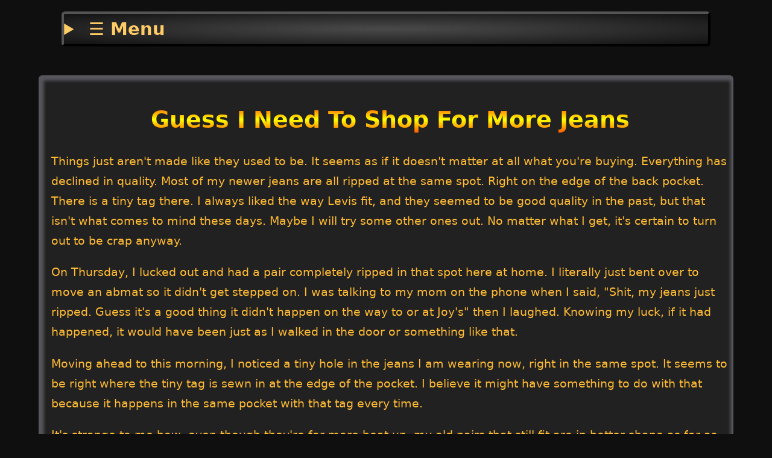

--- FILE ---
content_type: text/html; charset=utf-8
request_url: https://scattersplatter.net/blog/guess-i-need-to-shop-for-more-jeans/
body_size: 3012
content:
<!DOCTYPE html>
<html lang="en-US">
<head>
<meta name="viewport" content="width=device-width,minimum-scale=1,initial-scale=1"> 
<meta charset="utf-8">
<title>Guess I Need To Shop For More Jeans | Scatter Splatter</title>
<meta name="author" content="Carl">
<meta name="created" content="2024-03-02">
<meta name="description" content="Jeans are not made like they used to be. I noticed another pair starting to rip in the same spot.">
<link rel="stylesheet" href="https://scattersplatter.net/css/css.css">
<link rel="canonical" href="https://scattersplatter.net/blog/guess-i-need-to-shop-for-more-jeans/">
 <meta name="robots" content="index, follow">
<link rel="apple-touch-icon" sizes="180x180" href="/apple-touch-icon.png">
<link rel="icon" type="image/png" sizes="32x32" href="/favicon-32x32.png">
<link rel="icon" type="image/png" sizes="16x16" href="/favicon-16x16.png">
<link rel="shortcut icon" href="/favicon.ico">
<link rel="manifest" href="/site.webmanifest">
<link rel="mask-icon" href="/safari-pinned-tab.svg" color="#5bbad5">
<meta name="msapplication-TileColor" content="#da532c">
<meta name="theme-color" content="#010101"><meta property="og:title" content="Guess I Need To Shop For More Jeans">
<meta property="og:locale" content="en_US">
<meta property="og:description" content="Jeans are not made like they used to be. I noticed another pair starting to rip in the same spot.">
<meta property="og:url" content="https://scattersplatter.net/blog/guess-i-need-to-shop-for-more-jeans/">
<meta property="og:type" content="article">
<meta property="og:site_name" content="Scatter Splatter">
<meta property="article:published_time" content="2024-03-0dT00:00:00+0000">
<meta property="og:locale" content="en-US">
<meta property="og:site_name" content="Scatter Splatter"> 
<script type="application/ld+json">
{
    "@context": "http://schema.org",
    "@type": "BlogPosting",
    "name": "Guess I Need To Shop For More Jeans",
    "headline": "Guess I Need To Shop For More Jeans",
    "description": "Jeans are not made like they used to be. I noticed another pair starting to rip in the same spot.",
    "inLanguage":  "en-us",
    "isFamilyFriendly": "true",
    "mainEntityOfPage": {
        "@type": "WebPage",
       "@id":" https://scattersplatter.net/blog/guess-i-need-to-shop-for-more-jeans/"
    }, 
    "author" : {
        "@type": "Person",
        "name": "Carl"
    },
    "creator" : {
        "@type": "Person",
        "name": "Carl"
    },
    "accountablePerson" : {
        "@type": "Person",
        "name": "Carl"
    },
    "copyrightHolder" : "Scatter Splatter",
    "copyrightYear" : "2024",
    "dateCreated": "2024-03-02",
    "dateModified": "2024-03-02",
    "datePublished": "2024-03-02",
    "publisher":{
        "@type":"Person",
        "name": "Carl",
        "url": "https://scattersplatter.net"},                      
    "genre":["annoyances"],
    "keywords": ["annoyances"]}, {
       "@context": "https://schema.org",
      "@type": "BreadcrumbList",
        "itemListElement": [
        {"@type": "ListItem",
        "position": 1,
        "name": "Home",
        "item": "https://scattersplatter.net" } 
        ]
</script>
<link rel="prev" href="https://scattersplatter.net/blog/scaled-crossfit-24-1-wod-done/"> 
<link rel="next" href="https://scattersplatter.net/blog/got-the-vault-wod-done/"> </head> 

<body>
<header><nav aria-label="primary navigation"><details>
        <summary> ☰ Menu </summary>
         
    <menu><li>
            <a  href="https://scattersplatter.net/" title="Home">Home Page</a>
        </li><li>
            <a  href="https://scattersplatter.net/about/" title="About Me">About</a>
        </li><li>
            <a  href="https://scattersplatter.net/wiki/fitness/" title="Fitness Related Stuff">Exercise And Fitness Stuff</a>
        </li><li>
            <a  href="https://scattersplatter.net/wiki/" title="Some random tips or things I have learned">Junk Drawer</a>
        </li><li>
            <a  href="https://scattersplatter.net/wiki/links/" title="Links To Thing I Like">Links</a>
        </li><li>
            <a  href="https://scattersplatter.net/weather/history/" title="Weather history for Mount Joy, Pennsylvania from my personal weather station">Weather Data</a>
        </li></menu> </details></nav> </header><main>
<article>
<hgroup>
<h1>Guess I Need To Shop For More Jeans</h1>
</hgroup>

<p>Things just aren't made like they used to be. It seems as if it doesn't matter at all what you're buying. Everything has declined in quality. Most of my newer jeans are all ripped at the same spot. Right on the edge of the back pocket. There is a tiny tag there. I always liked the way Levis fit, and they seemed to be good quality in the past, but that isn't what comes to mind these days. Maybe I will try some other ones out. No matter what I get, it's certain to turn out to be crap anyway.</p>
<p>On Thursday, I lucked out and had a pair completely ripped in that spot here at home. I literally just bent over to move an abmat so it didn't get stepped on. I was talking to my mom on the phone when I said, "Shit, my jeans just ripped. Guess it's a good thing it didn't happen on the way to or at Joy's" then I laughed. Knowing my luck, if it had happened, it would have been just as I walked in the door or something like that.</p>
<p>Moving ahead to this morning, I noticed a tiny hole in the jeans I am wearing now, right in the same spot. It seems to be right where the tiny tag is sewn in at the edge of the pocket. I believe it might have something to do with that because it happens in the same pocket with that tag every time.</p>
<p>It's strange to me how, even though they're far more beat up, my old pairs that still fit are in better shape as far as not ripping. I'm talking ten or more years. The old ones are wearing out, yet they seem to be staying in better shape. Sure, they are more worn and have holes in the knees and stuff where it would be expected, but not in the back pocket. It's a shame I used those for geocaching when I do where pants rather than the newer but lesser quality ones. Oh, well. Even though the thorns ripped them up, they aren't getting big holes in them in strange places. The knees are worn out, but that's where I'd expect them to rip first.</p>
<p>I guess it's just a sign of the times. Race to the bottom for quality, but keep the price the same. Everyone wants infinite growth, but that's not sustainable.</p>
<p>I guess I will have to go shopping for more jeans now. I hate doing that because I can't see the sizes in the store, but I have to try them on. It seems to be that the size is just so inconsistent. That falls right in line with the race to the bottom for quality, though. Stores have mostly pairs that are just too big for me since people have gotten so fat or have skinny jeans, which I don't like.</p>
<p>If I can get an idea of what I like, I can order them online. Amazon makes returns easy. That may be the only reason I still buy stuff from them. The prices aren't as good as they used to be, plus there is just so much crap on there.</p>

<footer>
 <nav aria-label="post meta navigation"><ul  aria-label="Tags:"> 
<li>Tags:</li><li ><a href="https://scattersplatter.net/tags/annoyances/" title="
Annoyances" >
Annoyances</a> 
</li>
</ul></nav>
    
<ul> 
           <li>
Published on <time datetime="2024-03-02">Saturday, March  2, 2024</time> by Carl</ul>
</footer>        
</article>

 

</main><footer>
  <nav aria-label="pages">
<ul><li><a href="https://scattersplatter.net/blog/got-the-vault-wod-done/" title="Got The Vault WOD Done">Newer Post</a></li><li><a href="https://scattersplatter.net/archive/" title="Full Archive Of All My Posts">Archive</a></li><li><a href="https://scattersplatter.net/blog/scaled-crossfit-24-1-wod-done/" title ="Scaled Crossfit 21.2 WOD Done">Older Post</a></li></ul></nav><nav aria-label="bread crumbs"><ul> <li><a title="Home" href="https://scattersplatter.net">Home</a> > </li><li><span aria-current="page">Guess I Need To Shop For More Jeans</span></li>
</ul> 
</nav><ul><li> <address><a title="📧 Email me" href="mailto:carl@scattersplatter.net">📧 Email Me</a></address></li></ul>

         <ul>
        <li><a href="https://webring.dinhe.net/prev/https://scattersplatter.net/"  target="_blank" title="Previous In Hotline Webring">previous</a></li><li>  <a  href="https://hotlinewebring.club/" target="_blank" title="Hotline Webring">Hotline Webring</a></li> <li>   <a  href="https://webring.dinhe.net/next/https://scattersplatter.net/" title="Next In Hotline Webring" target="_blank">next</a></li></ul>  
        <ul><li> 
            <a href='https://webring.dinhe.net/prev/https://scattersplatter.net/' title="Previous In The Retronaut Webring" target="_blank">previous</a></li> <li> <a href="https://webring.dinhe.net/" title="The Retronaut Webring" target="_blank"> The Retronaut Webring</a></li> <li> <a href='https://webring.dinhe.net/next/https://scattersplatter.net/' title="Next In The Retronaut Webring" target="_blank"   > next</a></li> </ul>

<small>
         © 1999 - 2026 Carl 
</small>
 </footer></body>
</html>
